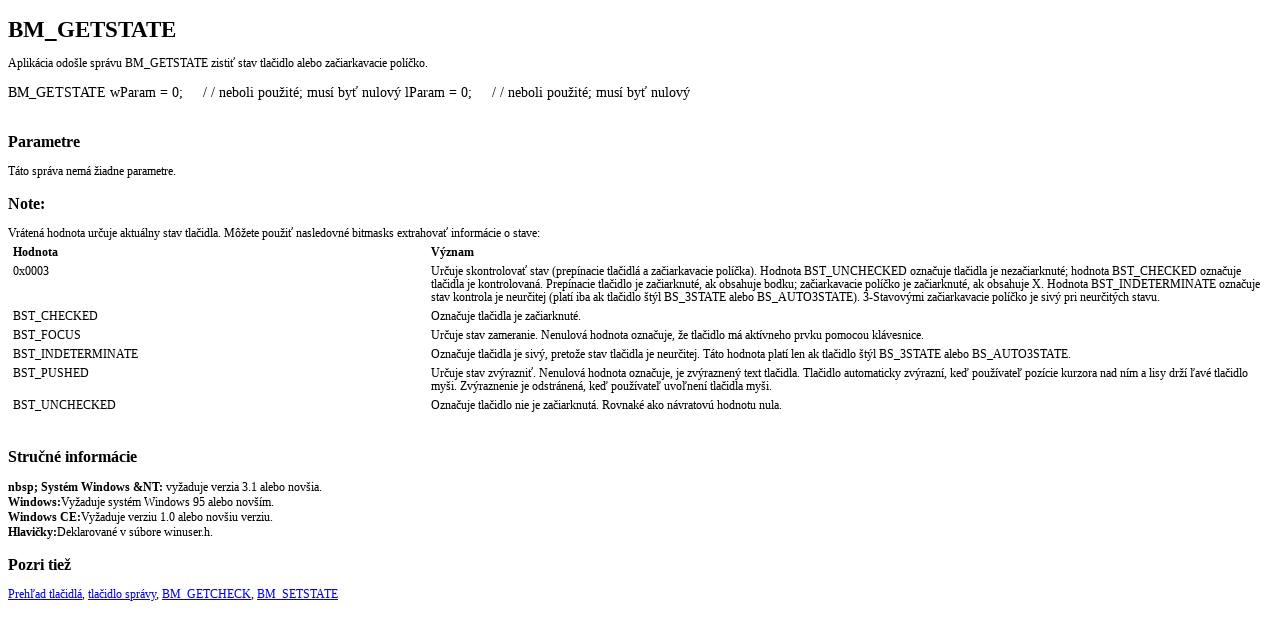

--- FILE ---
content_type: text/html
request_url: https://kydsoft.com/winui/sk/devdoc/live/pdui/buttons_2mp1.htm
body_size: 1103
content:
<!DOCTYPE HTML PUBLIC "-//W3C//DTD HTML 3.2 Final//EN">
<HTML dir=ltr>
<HEAD>
<meta http-equiv="Content-Language" content="sk">
<META HTTP-EQUIV="Content-Type" Content="text/html; charset=windows-1250">
<title>BM_GETSTATE</title>
<link disabled rel=stylesheet href=../../backsdk3.css>
<style type="text/css">
@import url(../../backsdk4.css);</style>
</HEAD>
<BODY BGCOLOR=#FFFFFF   TEXT=#000000  >

<h1><a name="_win32_bm_getstate"></a>BM_GETSTATE</h1>
<p>
Aplikácia odošle správu BM_GETSTATE zistiť stav tlačidlo alebo začiarkavacie políčko.</p>
<pre><code>BM_GETSTATE wParam = 0;     / / neboli použité; musí byť nulový lParam = 0;     / / neboli použité; musí byť nulový 
 </code></pre>
<h4>Parametre</h4>
<p>
Táto správa nemá žiadne parametre.</p>
<h4> Note:</h4>
<p>
Vrátená hodnota určuje aktuálny stav tlačidla. Môžete použiť nasledovné bitmasks extrahovať informácie o stave:</p>
<table cellspacing=4 cols=2>
<tr valign=top>
<th align=left width=33%>Hodnota</th>
<th align=left width=67%>Význam</th>
</tr>
<tr valign=top>
<td width=33%>0x0003</td>
<td width=67%>Určuje skontrolovať stav (prepínacie tlačidlá a začiarkavacie políčka). Hodnota BST_UNCHECKED označuje tlačidla je nezačiarknuté; hodnota BST_CHECKED označuje tlačidla je kontrolovaná. Prepínacie tlačidlo je začiarknuté, ak obsahuje bodku; začiarkavacie políčko je začiarknuté, ak obsahuje X. Hodnota BST_INDETERMINATE označuje stav kontrola je neurčitej (platí iba ak tlačidlo štýl BS_3STATE alebo BS_AUTO3STATE). 3-Stavovými začiarkavacie políčko je sivý pri neurčitých stavu.</td>
</tr>
<tr valign=top>
<td width=33%>BST_CHECKED</td>
<td width=67%>Označuje tlačidla je začiarknuté.</td>
</tr>
<tr valign=top>
<td width=33%>BST_FOCUS</td>
<td width=67%>Určuje stav zameranie. Nenulová hodnota označuje, že tlačidlo má aktívneho prvku pomocou klávesnice.</td>
</tr>
<tr valign=top>
<td width=33%> BST_INDETERMINATE</td>
<td width=67%>Označuje tlačidla je sivý, pretože stav tlačidla je neurčitej. Táto hodnota platí len ak tlačidlo štýl BS_3STATE alebo BS_AUTO3STATE.</td>
</tr>
<tr valign=top>
<td width=33%>BST_PUSHED</td>
<td width=67%>Určuje stav zvýrazniť. Nenulová hodnota označuje, je zvýraznený text tlačidla. Tlačidlo automaticky zvýrazní, keď používateľ pozície kurzora nad ním a lisy drží ľavé tlačidlo myši. Zvýraznenie je odstránená, keď používateľ uvoľnení tlačidla myši.</td>
</tr>
<tr valign=top>
<td width=33%>BST_UNCHECKED</td>
<td width=67%>Označuje tlačidlo nie je začiarknutá. Rovnaké ako návratovú hodnotu nula.</td>
</tr>
</table><br>
<h4>Stručné informácie</h4>
<p>
<b>nbsp; Systém Windows &NT: </b>vyžaduje verzia 3.1 alebo novšia.<br><b>Windows:</b>Vyžaduje systém Windows 95 alebo novším.<br><b>Windows CE:</b>Vyžaduje verziu 1.0 alebo novšiu verziu.<br><b>Hlavičky:</b>Deklarované v súbore winuser.h.</p>
<h4>Pozri tiež</h4>
<p>
<a href="buttons_7zhv.htm">Prehľad tlačidlá</a>, <a href="buttons_6p83.htm">tlačidlo správy</a>, <a href="buttons_214b.htm">BM_GETCHECK</a>, <a href="buttons_4vad.htm">BM_SETSTATE</a> </p>
<p> &nbsp;</p></body>
</HTML>
